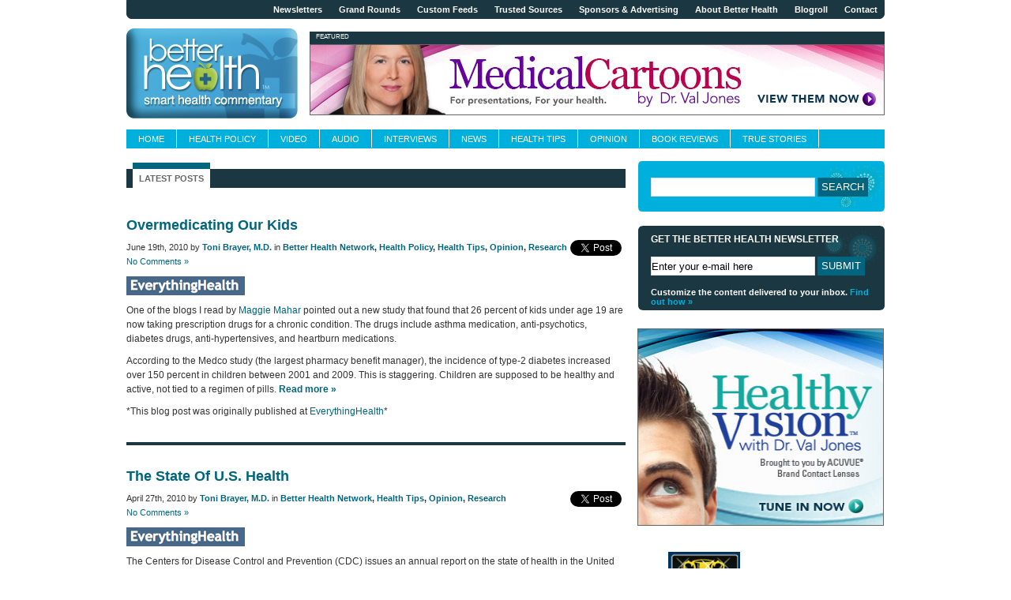

--- FILE ---
content_type: text/html; charset=UTF-8
request_url: https://getbetterhealth.com/tag/food-revolution/
body_size: 11194
content:
<!DOCTYPE html PUBLIC "-//W3C//DTD XHTML 1.0 Transitional//EN"
	"http://www.w3.org/TR/xhtml1/DTD/xhtml1-transitional.dtd">
<html xmlns="http://www.w3.org/1999/xhtml">
	<head>
		<title>Food Revolution Archives - Better Health - Better Health</title>
		<meta http-equiv="Content-Type" content="text/html; charset=UTF-8" />
		<meta name="keywords" content="Better Health, Dr. Val, Dr. Val Jones, Get Better Health, Medical Blog, Health Blog, Medblog, Blog Network, Blog, Evidence-Based Medicine, Science-Based Medicine, Health News, Health News Commentary, Health Policy, Healthcare Reform, Doctor, Physician, Nurse, Scientist, Healthcare, Health Care, Better Blogcast, Writers, Research, Medical Research, Podcast, Video, Education, Online Health, Health, Trusted Content, Social Media, New Media, Medical Communications" />
		<meta name="description" content="Better Health is a network of healthcare professional blogs, offering commentary on news, research, health policy, healthcare reform, true stories, disease management and expert interviews." />
		<link rel="stylesheet" href="https://getbetterhealth.com/wp-content/themes/getting-better-2/style.css" type="text/css" media="screen" title="no title" charset="utf-8" />
		<link rel="alternate" type="application/rss+xml" title="Better Health RSS2 Feed: All Content" href="https://getbetterhealth.com/feed/" />
				<script src="https://ajax.googleapis.com/ajax/libs/jquery/1.3.2/jquery.min.js" type="text/javascript" charset="utf-8"></script>
		<script type="text/javascript" charset="utf-8">
			jQ = jQuery.noConflict(true);
			jQ(document).ready(function(){
				jQ('li:has(.bannerad)').css('display', 'none');
				var googleAds = ['right_rail_01', 'right_rail_02', 'right_rail_03', 'right_rail_04', 'right_rail_05'];
				jQ.each(googleAds, function(index, value){
					ad = jQ('#google_ads_div_' + value);
					if(ad.length > 0) {
						ad.closest('li').css('display', 'block');
						ad.closest('.content').css('height', '272px');
					}
				});
				jQ('#footer a[href=https://getbetterhealth.com/?wpmp_switcher=mobile]').addClass('mobile-switch');
			})
					</script>
		<!--[if lte IE 6]>
		<link rel="stylesheet" href="https://getbetterhealth.com/wp-content/themes/getting-better-2/style-ie6.css" type="text/css" media="screen" title="no title" charset="utf-8" />
		<script src="https://getbetterhealth.com/wp-content/themes/getting-better-2/DD_belatedPNG_0.0.8a-min.js" type="text/javascript" charset="utf-8"></script>
		<![endif]-->
		<!--[if lte IE 7]>
		<style type="text/css" media="screen">

			input#s,
			input#mc_mv_EMAIL {
				width: 170px;
				float: none !important;
			}

			img.author {
				margin: 0 6px 6px 0;
			}
			
			ul#sidebar {
				margin-left: -16px;
			}

		</style>
		<![endif]-->
		<!--[if IE]>
		<style type="text/css" media="screen">
			
			ul#sidebar li#text-550139361 div.content legend {
				color: #FFF !important;
				margin: 16px 0 0 0;
				padding: 0;
			}

		</style>
		<![endif]-->
	<meta name='robots' content='index, follow, max-image-preview:large, max-snippet:-1, max-video-preview:-1' />
	<style>img:is([sizes="auto" i], [sizes^="auto," i]) { contain-intrinsic-size: 3000px 1500px }</style>
	
	<!-- This site is optimized with the Yoast SEO plugin v24.4 - https://yoast.com/wordpress/plugins/seo/ -->
	<link rel="canonical" href="https://getbetterhealth.com/tag/food-revolution/" />
	<meta property="og:locale" content="en_US" />
	<meta property="og:type" content="article" />
	<meta property="og:title" content="Food Revolution Archives - Better Health" />
	<meta property="og:url" content="https://getbetterhealth.com/tag/food-revolution/" />
	<meta property="og:site_name" content="Better Health" />
	<meta name="twitter:card" content="summary_large_image" />
	<script type="application/ld+json" class="yoast-schema-graph">{"@context":"https://schema.org","@graph":[{"@type":"CollectionPage","@id":"https://getbetterhealth.com/tag/food-revolution/","url":"https://getbetterhealth.com/tag/food-revolution/","name":"Food Revolution Archives - Better Health","isPartOf":{"@id":"https://getbetterhealth.com/#website"},"breadcrumb":{"@id":"https://getbetterhealth.com/tag/food-revolution/#breadcrumb"},"inLanguage":"en-US"},{"@type":"BreadcrumbList","@id":"https://getbetterhealth.com/tag/food-revolution/#breadcrumb","itemListElement":[{"@type":"ListItem","position":1,"name":"Home","item":"https://getbetterhealth.com/"},{"@type":"ListItem","position":2,"name":"Food Revolution"}]},{"@type":"WebSite","@id":"https://getbetterhealth.com/#website","url":"https://getbetterhealth.com/","name":"Better Health","description":"smart health commentary","potentialAction":[{"@type":"SearchAction","target":{"@type":"EntryPoint","urlTemplate":"https://getbetterhealth.com/?s={search_term_string}"},"query-input":{"@type":"PropertyValueSpecification","valueRequired":true,"valueName":"search_term_string"}}],"inLanguage":"en-US"}]}</script>
	<!-- / Yoast SEO plugin. -->


<script type="text/javascript" id="wpp-js" src="https://getbetterhealth.com/wp-content/plugins/wordpress-popular-posts/assets/js/wpp.min.js?ver=7.2.0" data-sampling="0" data-sampling-rate="100" data-api-url="https://getbetterhealth.com/wp-json/wordpress-popular-posts" data-post-id="0" data-token="5266570679" data-lang="0" data-debug="0"></script>
<link rel="alternate" type="application/rss+xml" title="Better Health &raquo; Food Revolution Tag Feed" href="https://getbetterhealth.com/tag/food-revolution/feed/" />
<script type="text/javascript">
/* <![CDATA[ */
window._wpemojiSettings = {"baseUrl":"https:\/\/s.w.org\/images\/core\/emoji\/15.0.3\/72x72\/","ext":".png","svgUrl":"https:\/\/s.w.org\/images\/core\/emoji\/15.0.3\/svg\/","svgExt":".svg","source":{"concatemoji":"https:\/\/getbetterhealth.com\/wp-includes\/js\/wp-emoji-release.min.js?ver=6.7.4"}};
/*! This file is auto-generated */
!function(i,n){var o,s,e;function c(e){try{var t={supportTests:e,timestamp:(new Date).valueOf()};sessionStorage.setItem(o,JSON.stringify(t))}catch(e){}}function p(e,t,n){e.clearRect(0,0,e.canvas.width,e.canvas.height),e.fillText(t,0,0);var t=new Uint32Array(e.getImageData(0,0,e.canvas.width,e.canvas.height).data),r=(e.clearRect(0,0,e.canvas.width,e.canvas.height),e.fillText(n,0,0),new Uint32Array(e.getImageData(0,0,e.canvas.width,e.canvas.height).data));return t.every(function(e,t){return e===r[t]})}function u(e,t,n){switch(t){case"flag":return n(e,"\ud83c\udff3\ufe0f\u200d\u26a7\ufe0f","\ud83c\udff3\ufe0f\u200b\u26a7\ufe0f")?!1:!n(e,"\ud83c\uddfa\ud83c\uddf3","\ud83c\uddfa\u200b\ud83c\uddf3")&&!n(e,"\ud83c\udff4\udb40\udc67\udb40\udc62\udb40\udc65\udb40\udc6e\udb40\udc67\udb40\udc7f","\ud83c\udff4\u200b\udb40\udc67\u200b\udb40\udc62\u200b\udb40\udc65\u200b\udb40\udc6e\u200b\udb40\udc67\u200b\udb40\udc7f");case"emoji":return!n(e,"\ud83d\udc26\u200d\u2b1b","\ud83d\udc26\u200b\u2b1b")}return!1}function f(e,t,n){var r="undefined"!=typeof WorkerGlobalScope&&self instanceof WorkerGlobalScope?new OffscreenCanvas(300,150):i.createElement("canvas"),a=r.getContext("2d",{willReadFrequently:!0}),o=(a.textBaseline="top",a.font="600 32px Arial",{});return e.forEach(function(e){o[e]=t(a,e,n)}),o}function t(e){var t=i.createElement("script");t.src=e,t.defer=!0,i.head.appendChild(t)}"undefined"!=typeof Promise&&(o="wpEmojiSettingsSupports",s=["flag","emoji"],n.supports={everything:!0,everythingExceptFlag:!0},e=new Promise(function(e){i.addEventListener("DOMContentLoaded",e,{once:!0})}),new Promise(function(t){var n=function(){try{var e=JSON.parse(sessionStorage.getItem(o));if("object"==typeof e&&"number"==typeof e.timestamp&&(new Date).valueOf()<e.timestamp+604800&&"object"==typeof e.supportTests)return e.supportTests}catch(e){}return null}();if(!n){if("undefined"!=typeof Worker&&"undefined"!=typeof OffscreenCanvas&&"undefined"!=typeof URL&&URL.createObjectURL&&"undefined"!=typeof Blob)try{var e="postMessage("+f.toString()+"("+[JSON.stringify(s),u.toString(),p.toString()].join(",")+"));",r=new Blob([e],{type:"text/javascript"}),a=new Worker(URL.createObjectURL(r),{name:"wpTestEmojiSupports"});return void(a.onmessage=function(e){c(n=e.data),a.terminate(),t(n)})}catch(e){}c(n=f(s,u,p))}t(n)}).then(function(e){for(var t in e)n.supports[t]=e[t],n.supports.everything=n.supports.everything&&n.supports[t],"flag"!==t&&(n.supports.everythingExceptFlag=n.supports.everythingExceptFlag&&n.supports[t]);n.supports.everythingExceptFlag=n.supports.everythingExceptFlag&&!n.supports.flag,n.DOMReady=!1,n.readyCallback=function(){n.DOMReady=!0}}).then(function(){return e}).then(function(){var e;n.supports.everything||(n.readyCallback(),(e=n.source||{}).concatemoji?t(e.concatemoji):e.wpemoji&&e.twemoji&&(t(e.twemoji),t(e.wpemoji)))}))}((window,document),window._wpemojiSettings);
/* ]]> */
</script>

<style id='wp-emoji-styles-inline-css' type='text/css'>

	img.wp-smiley, img.emoji {
		display: inline !important;
		border: none !important;
		box-shadow: none !important;
		height: 1em !important;
		width: 1em !important;
		margin: 0 0.07em !important;
		vertical-align: -0.1em !important;
		background: none !important;
		padding: 0 !important;
	}
</style>
<link rel='stylesheet' id='wp-block-library-css' href='https://getbetterhealth.com/wp-includes/css/dist/block-library/style.min.css?ver=6.7.4' type='text/css' media='all' />
<style id='classic-theme-styles-inline-css' type='text/css'>
/*! This file is auto-generated */
.wp-block-button__link{color:#fff;background-color:#32373c;border-radius:9999px;box-shadow:none;text-decoration:none;padding:calc(.667em + 2px) calc(1.333em + 2px);font-size:1.125em}.wp-block-file__button{background:#32373c;color:#fff;text-decoration:none}
</style>
<style id='global-styles-inline-css' type='text/css'>
:root{--wp--preset--aspect-ratio--square: 1;--wp--preset--aspect-ratio--4-3: 4/3;--wp--preset--aspect-ratio--3-4: 3/4;--wp--preset--aspect-ratio--3-2: 3/2;--wp--preset--aspect-ratio--2-3: 2/3;--wp--preset--aspect-ratio--16-9: 16/9;--wp--preset--aspect-ratio--9-16: 9/16;--wp--preset--color--black: #000000;--wp--preset--color--cyan-bluish-gray: #abb8c3;--wp--preset--color--white: #ffffff;--wp--preset--color--pale-pink: #f78da7;--wp--preset--color--vivid-red: #cf2e2e;--wp--preset--color--luminous-vivid-orange: #ff6900;--wp--preset--color--luminous-vivid-amber: #fcb900;--wp--preset--color--light-green-cyan: #7bdcb5;--wp--preset--color--vivid-green-cyan: #00d084;--wp--preset--color--pale-cyan-blue: #8ed1fc;--wp--preset--color--vivid-cyan-blue: #0693e3;--wp--preset--color--vivid-purple: #9b51e0;--wp--preset--gradient--vivid-cyan-blue-to-vivid-purple: linear-gradient(135deg,rgba(6,147,227,1) 0%,rgb(155,81,224) 100%);--wp--preset--gradient--light-green-cyan-to-vivid-green-cyan: linear-gradient(135deg,rgb(122,220,180) 0%,rgb(0,208,130) 100%);--wp--preset--gradient--luminous-vivid-amber-to-luminous-vivid-orange: linear-gradient(135deg,rgba(252,185,0,1) 0%,rgba(255,105,0,1) 100%);--wp--preset--gradient--luminous-vivid-orange-to-vivid-red: linear-gradient(135deg,rgba(255,105,0,1) 0%,rgb(207,46,46) 100%);--wp--preset--gradient--very-light-gray-to-cyan-bluish-gray: linear-gradient(135deg,rgb(238,238,238) 0%,rgb(169,184,195) 100%);--wp--preset--gradient--cool-to-warm-spectrum: linear-gradient(135deg,rgb(74,234,220) 0%,rgb(151,120,209) 20%,rgb(207,42,186) 40%,rgb(238,44,130) 60%,rgb(251,105,98) 80%,rgb(254,248,76) 100%);--wp--preset--gradient--blush-light-purple: linear-gradient(135deg,rgb(255,206,236) 0%,rgb(152,150,240) 100%);--wp--preset--gradient--blush-bordeaux: linear-gradient(135deg,rgb(254,205,165) 0%,rgb(254,45,45) 50%,rgb(107,0,62) 100%);--wp--preset--gradient--luminous-dusk: linear-gradient(135deg,rgb(255,203,112) 0%,rgb(199,81,192) 50%,rgb(65,88,208) 100%);--wp--preset--gradient--pale-ocean: linear-gradient(135deg,rgb(255,245,203) 0%,rgb(182,227,212) 50%,rgb(51,167,181) 100%);--wp--preset--gradient--electric-grass: linear-gradient(135deg,rgb(202,248,128) 0%,rgb(113,206,126) 100%);--wp--preset--gradient--midnight: linear-gradient(135deg,rgb(2,3,129) 0%,rgb(40,116,252) 100%);--wp--preset--font-size--small: 13px;--wp--preset--font-size--medium: 20px;--wp--preset--font-size--large: 36px;--wp--preset--font-size--x-large: 42px;--wp--preset--spacing--20: 0.44rem;--wp--preset--spacing--30: 0.67rem;--wp--preset--spacing--40: 1rem;--wp--preset--spacing--50: 1.5rem;--wp--preset--spacing--60: 2.25rem;--wp--preset--spacing--70: 3.38rem;--wp--preset--spacing--80: 5.06rem;--wp--preset--shadow--natural: 6px 6px 9px rgba(0, 0, 0, 0.2);--wp--preset--shadow--deep: 12px 12px 50px rgba(0, 0, 0, 0.4);--wp--preset--shadow--sharp: 6px 6px 0px rgba(0, 0, 0, 0.2);--wp--preset--shadow--outlined: 6px 6px 0px -3px rgba(255, 255, 255, 1), 6px 6px rgba(0, 0, 0, 1);--wp--preset--shadow--crisp: 6px 6px 0px rgba(0, 0, 0, 1);}:where(.is-layout-flex){gap: 0.5em;}:where(.is-layout-grid){gap: 0.5em;}body .is-layout-flex{display: flex;}.is-layout-flex{flex-wrap: wrap;align-items: center;}.is-layout-flex > :is(*, div){margin: 0;}body .is-layout-grid{display: grid;}.is-layout-grid > :is(*, div){margin: 0;}:where(.wp-block-columns.is-layout-flex){gap: 2em;}:where(.wp-block-columns.is-layout-grid){gap: 2em;}:where(.wp-block-post-template.is-layout-flex){gap: 1.25em;}:where(.wp-block-post-template.is-layout-grid){gap: 1.25em;}.has-black-color{color: var(--wp--preset--color--black) !important;}.has-cyan-bluish-gray-color{color: var(--wp--preset--color--cyan-bluish-gray) !important;}.has-white-color{color: var(--wp--preset--color--white) !important;}.has-pale-pink-color{color: var(--wp--preset--color--pale-pink) !important;}.has-vivid-red-color{color: var(--wp--preset--color--vivid-red) !important;}.has-luminous-vivid-orange-color{color: var(--wp--preset--color--luminous-vivid-orange) !important;}.has-luminous-vivid-amber-color{color: var(--wp--preset--color--luminous-vivid-amber) !important;}.has-light-green-cyan-color{color: var(--wp--preset--color--light-green-cyan) !important;}.has-vivid-green-cyan-color{color: var(--wp--preset--color--vivid-green-cyan) !important;}.has-pale-cyan-blue-color{color: var(--wp--preset--color--pale-cyan-blue) !important;}.has-vivid-cyan-blue-color{color: var(--wp--preset--color--vivid-cyan-blue) !important;}.has-vivid-purple-color{color: var(--wp--preset--color--vivid-purple) !important;}.has-black-background-color{background-color: var(--wp--preset--color--black) !important;}.has-cyan-bluish-gray-background-color{background-color: var(--wp--preset--color--cyan-bluish-gray) !important;}.has-white-background-color{background-color: var(--wp--preset--color--white) !important;}.has-pale-pink-background-color{background-color: var(--wp--preset--color--pale-pink) !important;}.has-vivid-red-background-color{background-color: var(--wp--preset--color--vivid-red) !important;}.has-luminous-vivid-orange-background-color{background-color: var(--wp--preset--color--luminous-vivid-orange) !important;}.has-luminous-vivid-amber-background-color{background-color: var(--wp--preset--color--luminous-vivid-amber) !important;}.has-light-green-cyan-background-color{background-color: var(--wp--preset--color--light-green-cyan) !important;}.has-vivid-green-cyan-background-color{background-color: var(--wp--preset--color--vivid-green-cyan) !important;}.has-pale-cyan-blue-background-color{background-color: var(--wp--preset--color--pale-cyan-blue) !important;}.has-vivid-cyan-blue-background-color{background-color: var(--wp--preset--color--vivid-cyan-blue) !important;}.has-vivid-purple-background-color{background-color: var(--wp--preset--color--vivid-purple) !important;}.has-black-border-color{border-color: var(--wp--preset--color--black) !important;}.has-cyan-bluish-gray-border-color{border-color: var(--wp--preset--color--cyan-bluish-gray) !important;}.has-white-border-color{border-color: var(--wp--preset--color--white) !important;}.has-pale-pink-border-color{border-color: var(--wp--preset--color--pale-pink) !important;}.has-vivid-red-border-color{border-color: var(--wp--preset--color--vivid-red) !important;}.has-luminous-vivid-orange-border-color{border-color: var(--wp--preset--color--luminous-vivid-orange) !important;}.has-luminous-vivid-amber-border-color{border-color: var(--wp--preset--color--luminous-vivid-amber) !important;}.has-light-green-cyan-border-color{border-color: var(--wp--preset--color--light-green-cyan) !important;}.has-vivid-green-cyan-border-color{border-color: var(--wp--preset--color--vivid-green-cyan) !important;}.has-pale-cyan-blue-border-color{border-color: var(--wp--preset--color--pale-cyan-blue) !important;}.has-vivid-cyan-blue-border-color{border-color: var(--wp--preset--color--vivid-cyan-blue) !important;}.has-vivid-purple-border-color{border-color: var(--wp--preset--color--vivid-purple) !important;}.has-vivid-cyan-blue-to-vivid-purple-gradient-background{background: var(--wp--preset--gradient--vivid-cyan-blue-to-vivid-purple) !important;}.has-light-green-cyan-to-vivid-green-cyan-gradient-background{background: var(--wp--preset--gradient--light-green-cyan-to-vivid-green-cyan) !important;}.has-luminous-vivid-amber-to-luminous-vivid-orange-gradient-background{background: var(--wp--preset--gradient--luminous-vivid-amber-to-luminous-vivid-orange) !important;}.has-luminous-vivid-orange-to-vivid-red-gradient-background{background: var(--wp--preset--gradient--luminous-vivid-orange-to-vivid-red) !important;}.has-very-light-gray-to-cyan-bluish-gray-gradient-background{background: var(--wp--preset--gradient--very-light-gray-to-cyan-bluish-gray) !important;}.has-cool-to-warm-spectrum-gradient-background{background: var(--wp--preset--gradient--cool-to-warm-spectrum) !important;}.has-blush-light-purple-gradient-background{background: var(--wp--preset--gradient--blush-light-purple) !important;}.has-blush-bordeaux-gradient-background{background: var(--wp--preset--gradient--blush-bordeaux) !important;}.has-luminous-dusk-gradient-background{background: var(--wp--preset--gradient--luminous-dusk) !important;}.has-pale-ocean-gradient-background{background: var(--wp--preset--gradient--pale-ocean) !important;}.has-electric-grass-gradient-background{background: var(--wp--preset--gradient--electric-grass) !important;}.has-midnight-gradient-background{background: var(--wp--preset--gradient--midnight) !important;}.has-small-font-size{font-size: var(--wp--preset--font-size--small) !important;}.has-medium-font-size{font-size: var(--wp--preset--font-size--medium) !important;}.has-large-font-size{font-size: var(--wp--preset--font-size--large) !important;}.has-x-large-font-size{font-size: var(--wp--preset--font-size--x-large) !important;}
:where(.wp-block-post-template.is-layout-flex){gap: 1.25em;}:where(.wp-block-post-template.is-layout-grid){gap: 1.25em;}
:where(.wp-block-columns.is-layout-flex){gap: 2em;}:where(.wp-block-columns.is-layout-grid){gap: 2em;}
:root :where(.wp-block-pullquote){font-size: 1.5em;line-height: 1.6;}
</style>
<link rel='stylesheet' id='wordpress-popular-posts-css-css' href='https://getbetterhealth.com/wp-content/plugins/wordpress-popular-posts/assets/css/wpp.css?ver=7.2.0' type='text/css' media='all' />
<link rel="https://api.w.org/" href="https://getbetterhealth.com/wp-json/" /><link rel="alternate" title="JSON" type="application/json" href="https://getbetterhealth.com/wp-json/wp/v2/tags/7097" /><link rel="EditURI" type="application/rsd+xml" title="RSD" href="https://getbetterhealth.com/xmlrpc.php?rsd" />
<meta name="generator" content="WordPress 6.7.4" />
            <style id="wpp-loading-animation-styles">@-webkit-keyframes bgslide{from{background-position-x:0}to{background-position-x:-200%}}@keyframes bgslide{from{background-position-x:0}to{background-position-x:-200%}}.wpp-widget-block-placeholder,.wpp-shortcode-placeholder{margin:0 auto;width:60px;height:3px;background:#dd3737;background:linear-gradient(90deg,#dd3737 0%,#571313 10%,#dd3737 100%);background-size:200% auto;border-radius:3px;-webkit-animation:bgslide 1s infinite linear;animation:bgslide 1s infinite linear}</style>
                
<!-- Global site tag (gtag.js) - Google Analytics -->
<script async src="https://www.googletagmanager.com/gtag/js?id=UA-143544893-1"></script>
<script>
  window.dataLayer = window.dataLayer || [];
  function gtag(){dataLayer.push(arguments);}
  gtag('js', new Date());

  gtag('config', 'UA-143544893-1');
</script>


<!-- Global site tag (gtag.js) - Google Analytics -->
<script async src="https://www.googletagmanager.com/gtag/js?id=UA-2823251-30"></script>
<script>
  window.dataLayer = window.dataLayer || [];
  function gtag(){dataLayer.push(arguments);}
  gtag('js', new Date());

  gtag('config', 'UA-2823251-30');
</script>


	</head>
	<body data-rsssl=1><a name="top"></a>
		<div id="page">
			<ul id="auxiliary" class="nav">
				<li><a href="/newsletters">Newsletters</a></li>
				<li><a href="/grand-rounds">Grand Rounds</a></li>
				<li><a href="/custom-feeds">Custom Feeds</a></li>
				<li><a href="/trusted-sources">Trusted Sources</a></li>
				<li><a href="/sponsors-and-advertising">Sponsors &amp; Advertising</a></li>
				<li><a href="/about">About Better Health</a></li>
				<li><a href="/blogroll">Blogroll</a></li>
				<li><a href="/contact">Contact</a></li>
			</ul> <!-- /#auxiliary -->

			<h1><span>Better Health: Smart Health Commentary</span>
				<a href="/"><img src="https://getbetterhealth.com/wp-content/themes/getting-better-2/images/logo_new.png" style="margin-top:-4px;" alt="Better Health (TM): smart health commentary" /></a>
				                <div class="banner-top bannerad"><span>Featured</span><a href="https://getbetterhealth.com/category/friday-funny"><img src="https://getbetterhealth.com/wp-content/uploads/2015/01/cartoon-banner.jpg" /></a></div>
				<div style="clear: both"></div>
			</h1> <!-- /#masthead -->
			<ul id="global" class="nav">
				<li class=""><a href="/">Home</a></li><li class=""><a href="/channel/health-policy/">Health Policy</a></li><li class=""><a href="/channel/video/">Video</a></li><li class=""><a href="/channel/audio/">Audio</a></li><li class=""><a href="/channel/interviews/">Interviews</a></li><li class=""><a href="/channel/news/">News</a></li><li class=""><a href="/channel/health-tips/">Health Tips</a></li><li class=""><a href="/channel/opinion/">Opinion</a></li><li class=""><a href="/channel/book-reviews/">Book Reviews</a></li><li class=""><a href="/channel/true-stories/">True Stories</a></li>
			</ul> <!-- /#global -->
			<div id="primary">
				<div class="col one">
					<h2 class="primary-title">
						<a class="active" href="#">Latest Posts</a>
					</h2>
					
													<div class="post">
								<h2><a href="https://getbetterhealth.com/overmedicating-our-kids/">Overmedicating Our Kids</a></h2>
								<div style="float:right;">                                	<span style="display:block; width:auto; float:right;"></span>
                                    <span style="display:block; width:auto; float:right; margin-right:5px;"><a href="https://twitter.com/share" class="twitter-share-button" data-url="https://getbetterhealth.com/overmedicating-our-kids/" data-via="drval" data-text="Overmedicating Our Kids">Tweet</a></span>
									<script>!function(d,s,id){var js,fjs=d.getElementsByTagName(s)[0];if(!d.getElementById(id)){js=d.createElement(s);js.id=id;js.src="//platform.twitter.com/widgets.js";fjs.parentNode.insertBefore(js,fjs);}}(document,"script","twitter-wjs");</script>
                                </div>
								<p class="byline">June 19th, 2010 by <strong><a href="https://getbetterhealth.com/author/drtonibrayer/" title="Posts by Toni Brayer, M.D." rel="author">Toni Brayer, M.D.</a></strong> in <strong><a href="https://getbetterhealth.com/category/better-health-network/" rel="category tag">Better Health Network</a>, <a href="https://getbetterhealth.com/category/health-policy/" rel="category tag">Health Policy</a>, <a href="https://getbetterhealth.com/category/health-tips/" rel="category tag">Health Tips</a>, <a href="https://getbetterhealth.com/category/opinion/" rel="category tag">Opinion</a>, <a href="https://getbetterhealth.com/category/research/" rel="category tag">Research</a></strong><br />
									<a href="https://getbetterhealth.com/overmedicating-our-kids/#comments">No Comments &raquo; </a></p>
								<p class="network-logo"><a href="http://healthwise-everythinghealth.blogspot.com/" target="_blank"><img decoding="async" src="https://getbetterhealth.com/wp-content/themes/getting-better-2/images/network-logos/everything-health.png
" alt="EverythingHealth" /></a></p><p>One of the blogs I read by <a href="http://www.healthbeatblog.org/">Maggie Mahar</a> pointed out a new study that found that 26 percent of kids under age 19 are now taking prescription drugs for a chronic condition. The drugs include asthma medication, anti-psychotics, diabetes drugs, anti-hypertensives, and heartburn medications.</p>
<p>According to the Medco study (the largest pharmacy benefit manager), the incidence of type-2 diabetes increased over 150 percent in children between 2001 and 2009. This is staggering. Children are supposed to be healthy and active, not tied to a regimen of pills. <a href="https://getbetterhealth.com/overmedicating-our-kids/#more-21962" class="more-link"><strong>Read more &raquo;</strong></a></p>

			<!-- contributor attribution -->
			<p>*This blog post was originally published at <a href="http://healthwise-everythinghealth.blogspot.com/2010/06/are-we-overmedicating-our-kids.html" target="_blank">EverythingHealth</a>*</p>																<div style="clear: both"></div>
							</div>
																				<div class="post">
								<h2><a href="https://getbetterhealth.com/the-state-of-us-health/">The State Of U.S. Health</a></h2>
								<div style="float:right;">                                	<span style="display:block; width:auto; float:right;"></span>
                                    <span style="display:block; width:auto; float:right; margin-right:5px;"><a href="https://twitter.com/share" class="twitter-share-button" data-url="https://getbetterhealth.com/the-state-of-us-health/" data-via="drval" data-text="The State Of U.S. Health">Tweet</a></span>
									<script>!function(d,s,id){var js,fjs=d.getElementsByTagName(s)[0];if(!d.getElementById(id)){js=d.createElement(s);js.id=id;js.src="//platform.twitter.com/widgets.js";fjs.parentNode.insertBefore(js,fjs);}}(document,"script","twitter-wjs");</script>
                                </div>
								<p class="byline">April 27th, 2010 by <strong><a href="https://getbetterhealth.com/author/drtonibrayer/" title="Posts by Toni Brayer, M.D." rel="author">Toni Brayer, M.D.</a></strong> in <strong><a href="https://getbetterhealth.com/category/better-health-network/" rel="category tag">Better Health Network</a>, <a href="https://getbetterhealth.com/category/health-tips/" rel="category tag">Health Tips</a>, <a href="https://getbetterhealth.com/category/opinion/" rel="category tag">Opinion</a>, <a href="https://getbetterhealth.com/category/research/" rel="category tag">Research</a></strong><br />
									<a href="https://getbetterhealth.com/the-state-of-us-health/#comments">No Comments &raquo; </a></p>
								<p class="network-logo"><a href="http://healthwise-everythinghealth.blogspot.com/" target="_blank"><img decoding="async" src="https://getbetterhealth.com/wp-content/themes/getting-better-2/images/network-logos/everything-health.png
" alt="EverythingHealth" /></a></p><p>The Centers for Disease Control and Prevention (CDC) issues an annual report on the state of health in the United States. The 33rd edition is out and has some surprising findings, especially about the use of procedures, tests and medical technology.</p>
<p>The life expectancy in the United States is now 77.9 years. Are you over that age? If so, congratulations &#8212; you beat the odds. <a href="https://getbetterhealth.com/the-state-of-us-health/#more-18242" class="more-link"><strong>Read more &raquo;</strong></a></p>

			<!-- contributor attribution -->
			<p>*This blog post was originally published at <a href="http://healthwise-everythinghealth.blogspot.com/2010/04/report-on-state-of-us-health.html" target="_blank">EverythingHealth</a>*</p>																<div style="clear: both"></div>
							</div>
													
						
										</div> <!-- /.col.one -->
				<div class="col two">
					<ul class="no-style" id="sidebar">
	<li id="search-2" class="widget widget_search"><div class="rounded-top"></div><div class="content"><form role="search" method="get" id="searchform" class="searchform" action="https://getbetterhealth.com/">
				<div>
					<label class="screen-reader-text" for="s">Search for:</label>
					<input type="text" value="" name="s" id="s" />
					<input type="submit" id="searchsubmit" value="Search" />
				</div>
			</form></div><div class="rounded-bottom"></div></li><li id="text-550139361" class="widget widget_text"><div class="rounded-top"></div><div class="content"><h2 class="widgettitle">Newsletter Signup</h2>			<div class="textwidget"><div id="mc_signup_container">
	<a name="mc_signup_form"></a>
	<form method="post" action="/newsletters#mc_signup_form" id="mc_signup_form">
	<fieldset class="mc_custom_border">
	    <legend>Get the Better Health Newsletter</legend>    <input type="hidden" id="mc_submit_type" name="mc_submit_type" value="html"/>
	<div class="updated" id="mc_message"></div><div class="mc_merge_var"><label for="mc_mv_EMAIL" class="mc_var_label">Email Address</label><input type="text" size="18" value="Enter your e-mail here" onfocus="if(this.value=='Enter your e-mail here'){this.value='';}" name="mc_mv_EMAIL" id="mc_mv_EMAIL" class="mc_input"/></div>

	<div class="mc_signup_submit">
	<input type="submit" name="mc_signup_submit" id="mc_signup_submit" value="Submit" class="button"/>
	</div>
	    </fieldset>
	</form>
	</div>
<p>Customize the content delivered to your inbox. <a href="/newsletters">Find out how &raquo;</a><a style="position:absolute; visibility:collapse;" href="http://loans-cash.net/">payday loans online usa</a></div>
		</div><div class="rounded-bottom"></div></li><li id="text-678363887" class="widget widget_text"><div class="rounded-top"></div><div class="content">			<div class="textwidget"><a href="http://www.blogtalkradio.com/healthyvision" target="_blank" style="margin:0px 0px 0px -17px; display:block;"><img src="/wp-content/themes/getting-better-2/images/healthy-vision.jpg" alt="Healthy Vision with Val Jones" height="250" width="312" /></a></div>
		</div><div class="rounded-bottom"></div></li><li id="custom_html-2" class="widget_text widget widget_custom_html"><div class="widget_text rounded-top"></div><div class="widget_text content"><div class="textwidget custom-html-widget"><!-- badges from gbhv1 -->
	<table width="100%" border="0" cellspacing="5" cellpadding="0" style="margin-left:-8px; font-size:11px;">
	  <tr>
	    <td width="50%" align="center" valign="middle" scope="col"><a href="http://www.medgadget.com/archives/2008/01/2007_medical_weblog_awards_sponsored_by_scrubsgallerycom_meet_the_winners.html" target="_blank"><img src="/wp-content/themes/getting-better-2/images/medical_blog_awards.gif" alt="Medical Blog Awards" width="91"  border="0"></a></td>
	    <td align="center" valign="middle" scope="col"></td>
      </tr>
	  <tr>
	    <td align="center" valign="middle"><a href="http://www.medgadget.com/archives/2008/01/2007_medical_weblog_awards_sponsored_by_scrubsgallerycom_meet_the_winners.html" target="_blank">Best new medical blog 2007</a></td>
	    <td align="center" valign="middle"></td>
      </tr>
	  <tr>
	    <td align="center" valign="middle">&nbsp;</td>
	    <td align="center" valign="middle">&nbsp;</td>
      </tr>
	  <tr>
	    <td align="center" valign="middle"><a href="http://www.lundberginstitute.org/" target="_blank"><img src="/wp-content/themes/getting-better-2/images/lundberg.png" alt="The Lundberg Institute" width="110"  border="0"></a></td>
	    <td align="center" valign="middle"><a href="https://www.scienceinmedicine.org/fellows/" target="_blank"><img src="/wp-content/themes/getting-better-2/images/solo-green.jpg" alt="Institute for Science in Medicine" width="32" border="0"></a></td>
      </tr>
	  <tr>
	    <td align="center" valign="middle">&nbsp;</td>
	    <td align="center" valign="middle">&nbsp;</td>
      </tr>
	  <tr>
	    <td align="center" valign="middle"><a href="https://www.press.org/" title="National Press Club" target="_blank"><img src="/wp-content/themes/getting-better-2/images/branding-press-club-wlpo.png" alt="National Press Club" width="75" border="0"></a></td>
	    <td align="center" valign="middle"><a href="http://www.redcross.org/" target="_blank"><img src="/wp-content/themes/getting-better-2/images/redcross-logo.png" alt="American Red Cross" width="79" border="0"></a></td>
      </tr>
	  <tr>
	    <td align="center" valign="middle"><a href="http://npc.press.org/" target="_blank">Member</a></td>
	    <td align="center" valign="middle"><a href="http://www.redcross.org/" target="_blank">Volunteer</a></td>
      </tr>
</table></div></div><div class="rounded-bottom"></div></li><li id="text-550469041" class="widget widget_text"><div class="rounded-top"></div><div class="content"><h2 class="widgettitle">Google Ad S1</h2>			<div class="textwidget"> <div class="bannerad"><span>Advertisement</span>
<!-- begam{S1} -->
</div></div>
		</div><div class="rounded-bottom"></div></li><li id="text-678363881" class="widget widget_text"><div class="rounded-top"></div><div class="content"><h2 class="widgettitle">Google Ad S2</h2>			<div class="textwidget"> <div class="bannerad"><span>Advertisement</span>
<!-- begam{S2} -->
</div></div>
		</div><div class="rounded-bottom"></div></li><li id="text-678363882" class="widget widget_text"><div class="rounded-top"></div><div class="content"><h2 class="widgettitle">Google Ad S3</h2>			<div class="textwidget"> <div class="bannerad"><span>Advertisement</span>
<!-- begam{S3} -->
</div></div>
		</div><div class="rounded-bottom"></div></li><li id="text-678363883" class="widget widget_text"><div class="rounded-top"></div><div class="content"><h2 class="widgettitle">Google Ad S4</h2>			<div class="textwidget"> <div class="bannerad"><span>Advertisement</span>
<!-- begam{S4} -->
</div></div>
		</div><div class="rounded-bottom"></div></li><li id="text-678363884" class="widget widget_text"><div class="rounded-top"></div><div class="content"><h2 class="widgettitle">Google Ad S5</h2>			<div class="textwidget"> <div class="bannerad"><span>Advertisement</span>
<!-- begam{S2} -->
</div></div>
		</div><div class="rounded-bottom"></div></li>	<div style="clear:both;"></div>
</ul>				</div> <!-- /#sidebar -->
				<div style="clear: both"></div>
			</div> <!-- /#primary -->

<div id="secondary">
	<div class="col one">
	<h2>Latest Interviews</h2>
				<div id="interviews">
		
			<a href="https://getbetterhealth.com/idealabs-medical-students-take-the-lead-in-healthcare-innovation/"><h4>IDEA Labs: Medical Students Take The Lead In Healthcare Innovation</h4></a>
			<p>It’s no secret that doctors are disappointed with the way that the U.S. healthcare system is evolving. Most feel helpless about improving their work conditions or solving technical problems in patient care. Fortunately one young medical student was undeterred by the mountain of disappointment carried by his senior clinician mentors&#8230;</p>
			<p><strong><a href="https://getbetterhealth.com/idealabs-medical-students-take-the-lead-in-healthcare-innovation/">Read more &raquo;</a></strong></p>
			
		
			<a href="https://getbetterhealth.com/how-to-be-a-successful-patient-young-doctors-offer-some-advice/"><h4>How To Be A Successful Patient: Young Doctors Offer Some Advice</h4></a>
			<p>I am proud to be a part of the American Resident Project an initiative that promotes the writing of medical students residents and new physicians as they explore ideas for transforming American health care delivery. I recently had the opportunity to interview three of the writing fellows about how to&#8230;</p>
			<p><strong><a href="https://getbetterhealth.com/how-to-be-a-successful-patient-young-doctors-offer-some-advice/">Read more &raquo;</a></strong></p>
			
				</div>
		<p class="more"><a href="/channel/interviews">See all interviews &raquo;</a></p>
	
	<h2>Latest Cartoon</h2>
		
					<div class="cartoon">
				<a href="https://getbetterhealth.com/cartoon-why-are-hospitals-so-noisy/"><p><img loading="lazy" decoding="async" class="alignleft size-full wp-image-60568" title="ICUnoise" src="https://getbetterhealth.com/wp-content/uploads/2015/05/ICUnoise.jpg" alt="" width="400" height="372" srcset="https://getbetterhealth.com/wp-content/uploads/2015/05/ICUnoise.jpg 400w, https://getbetterhealth.com/wp-content/uploads/2015/05/ICUnoise-300x279.jpg 300w" sizes="auto, (max-width: 400px) 100vw, 400px" /></p>
</a>
			</div> <!-- /.cartoon -->
			
				<p class="more"><a href="/category/friday-funny">See all cartoons &raquo;</a></p>

		</div> <!-- /.col.one -->
	
	<div class="col two">
		<h2>Latest Book Reviews</h2>
							<div id="book-reviews">
							<p><a href="https://getbetterhealth.com/book-review-is-empathy-learned-by-faking-it-till-its-real/"><h4>Book Review: Is Empathy Learned By Faking It Till It&#8217;s Real?</h4></a></p>
								<img src="https://getbetterhealth.com/wp-content/uploads/2015/08/RockStarDoc.jpg" / class="book-thumb">
								<p class="img">I m often asked to do book reviews on my blog and I rarely agree to them. This is because it takes me a long time to read a book and then if I don t enjoy it I figure the author would rather me remain silent than publish my&#8230;</p>
				<p class="img"><strong><a href="https://getbetterhealth.com/book-review-is-empathy-learned-by-faking-it-till-its-real/">Read more &raquo;</a></strong></p>

							<p><a href="https://getbetterhealth.com/the-spirit-of-the-place-samuel-shems-new-book-may-depress-you/"><h4>The Spirit Of The Place: Samuel Shem&#8217;s New Book May Depress You</h4></a></p>
								<img src="https://getbetterhealth.com/wp-content/uploads/2013/02/SpiritOfThePlace-214x300.jpg" / class="book-thumb">
								<p class="img">When I was in medical school I read Samuel Shem s House Of God as a right of passage. At the time I found it to be a cynical yet eerily accurate portrayal of the underbelly of academic medicine. I gained comfort from its gallows humor and it made me&#8230;</p>
				<p class="img"><strong><a href="https://getbetterhealth.com/the-spirit-of-the-place-samuel-shems-new-book-may-depress-you/">Read more &raquo;</a></strong></p>

							<p><a href="https://getbetterhealth.com/eat-to-save-your-life-another-half-true-diet-book/"><h4>Eat To Save Your Life: Another Half-True Diet Book</h4></a></p>
								<img src="https://getbetterhealth.com/wp-content/uploads/2012/12/eat-to-save-your-life.png" / class="book-thumb">
								<p class="img">I am hesitant to review diet books because they are so often a tangled mess of fact and fiction. Teasing out their truth from falsehood is about as exhausting as delousing a long-haired elementary school student. However after being approached by the authors’ PR agency with the promise of a&#8230;</p>
				<p class="img"><strong><a href="https://getbetterhealth.com/eat-to-save-your-life-another-half-true-diet-book/">Read more &raquo;</a></strong></p>

						</div>
				<p class="more"><a href="/channel/book-reviews">See all book reviews &raquo;</a></p>

	</div> <!-- /.col.two -->
	
	<div class="col three">
		<h2>Commented - Most Popular Articles</h2>
				<!--
        <h2>Grand Rounds</h2>
		<img src="https://getbetterhealth.com/wp-content/themes/getting-better-2/images/grand_rounds.gif" alt="Grand Rounds" />
		<div id="wpng-cal-widget-events" style="display:none;"></div>
		<div id="wpng-cal-load-widget" class="wpng-cal-loading">
		</div>
		<div>
			<script type="text/javascript" defer="defer">
				widgetListSize = 3;
				$j(document).ready(loadCalendarWidget);
		  </script>
		</div>
		-->
	</div> <!-- /.col.three -->

</div> <!-- /#secondary -->
			<div id="footer">
				<h4>Better Health Channels</h4>
				<p><a href="/">Better Health</a> | <a href="/channel/health-policy">Health Policy</a> | <a href="/channel/video">Video</a> | <a href="/channel/">Audio</a> | <a href="/channel/interviews">Interviews</a> | <a href="/channel/news">News</a> | <a href="/channel/health-tips">Health Tips</a> | <a href="/channel/opinion">Opinion</a> | <a href="/channel/book-reviews">Book Reviews</a> | <a href="/channel/true-stories">True Stories</a></p>

				<h4>Better Health Links</h4>
				<p><a href="/custom-feeds">Better Health Feeds</a> | <a href="/newsletters">Better Health Newsletters</a> | <a href="/trusted-sources">Trusted Sources</a> | <a href="/sponsors-and-advertising">Sponsors &amp; Advertising</a> | <a href="/contact">Contact</a> | <a href="/terms-of-use">Terms of Use</a> | <a href="/privacy-policy">Privacy Policy</a></p>

				<!--<h4>Better Health Partners</h4>
				<p>
					<a href="http://www.healthline.com/" target="_blank"><img src="https://getbetterhealth.com/wp-content/themes/getting-better-2/images/logo-healthline.png" /></a>
					<a href="http://www.medhelp.org/" target="_blank"><img src="https://getbetterhealth.com/wp-content/themes/getting-better-2/images/logo-medhelp.png" /></a>
                    <!--<a href="http://www.acpinternist.org/" target="_blank"><img src="https://getbetterhealth.com/wp-content/themes/getting-better-2/images/logo-acpinternist.gif" /></a>
                    <a href="http://www.acphospitalist.org/" target="_blank"><img src="https://getbetterhealth.com/wp-content/themes/getting-better-2/images/logo-acphospitalist.gif" /></a>
                    <a href="http://www.acponline.org/advocacy/newsletter/" target="_blank"><img src="https://getbetterhealth.com/wp-content/themes/getting-better-2/images/logo-acpadvocate.gif" /></a> -->
				<!--	<a href="http://www.health.harvard.edu/" target="_blank"><img src="https://getbetterhealth.com/wp-content/themes/getting-better-2/images/logo-harvardhealth.gif" /></a> 
                    <a href="http://www.diariomedico.com/" target="_blank"><img src="https://getbetterhealth.com/wp-content/themes/getting-better-2/images/logo-diario-medico.gif" /></a> 
                    <a href="http://www.cdc.gov/" target="_blank"><img src="https://getbetterhealth.com/wp-content/themes/getting-better-2/images/logo-cdc.gif" alt="CDC" /></a>
				</p>-->
				<!-- Date Stamp: 2026-01-23 06:33:45 -5 UTC-->
				<p class="copyright">Copyright &copy; 2026 Better Health LLC, All Rights Reserved</p>
								
			</div> <!-- /#footer -->

		</div> <!-- /#page -->
		
	     
     <!-- Quantcast Tag -->
	<script type="text/javascript">
    var _qevents = _qevents || [];
    
    (function() {
    var elem = document.createElement('script');
    elem.src = (document.location.protocol == "https:" ? "https://secure" : "http://edge") + ".quantserve.com/quant.js";
    elem.async = true;
    elem.type = "text/javascript";
    var scpt = document.getElementsByTagName('script')[0];
    scpt.parentNode.insertBefore(elem, scpt);
    })();
    
    _qevents.push({
    qacct:"p-mQmTe5bkPtRht"
    });
    </script>
    
    <noscript>
    <div style="display:none;">
    <img src="//pixel.quantserve.com/pixel/p-mQmTe5bkPtRht.gif" border="0" height="1" width="1" alt="Quantcast"/>
    </div>
    </noscript>
    <!-- End Quantcast tag -->
     
	</body>
    <!-- Generated at WP time: 2026-01-23 01:33:45 -->
</html>


<!-- Page cached by LiteSpeed Cache 7.3.0.1 on 2026-01-23 01:33:45 -->